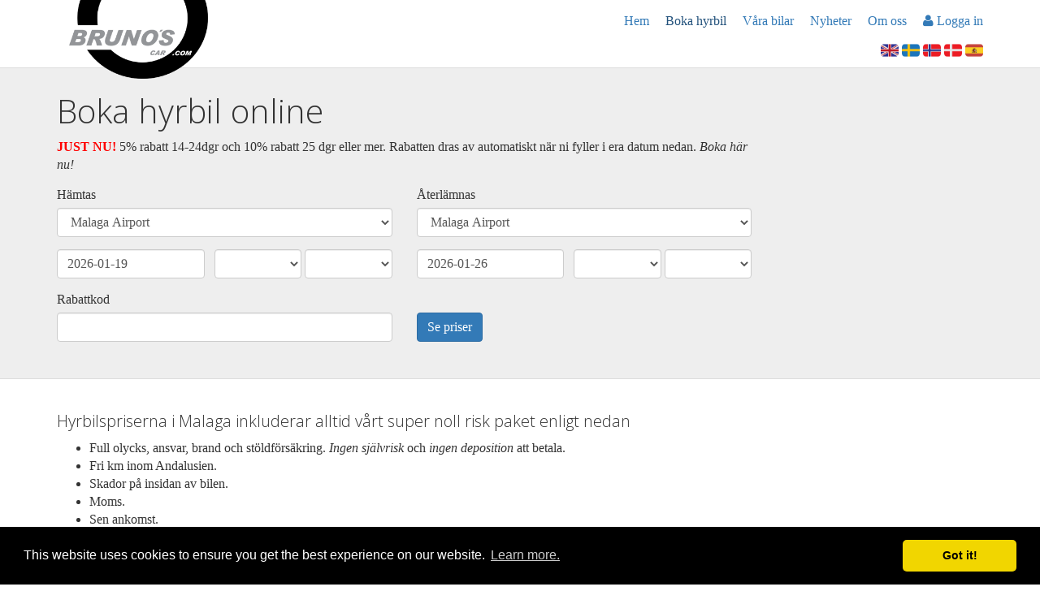

--- FILE ---
content_type: text/html; charset=utf-8
request_url: https://www.brunoscar.se/boka-hyrbil-malaga?category=GVAR
body_size: 8263
content:


<!doctype html>
<html class="no-js" lang="sv">
<head>
  <meta charset="utf-8" />
  <title>Boka hyrbil online | Brunos Car Rental</title>
  <meta name="viewport" content="width=device-width, initial-scale=1">
  <meta name="description" content="JUST NU! 5% rabatt 14-24dgr och 10% rabatt 25 dgr eller mer. Rabatten dras av automatiskt n&#228;r ni fyller i era datum nedan. Boka h&#228;r nu!" />
  <link rel="apple-touch-icon" href="/img/apple-touch-icon-brunos.png">
  <link rel="icon" href="/img/brunos.ico">
  <link href="https://www.brunoscar.se/nyheter-biluthyrning-malaga" rel="alternate" type="application/rss+xml" />
  
  <link href='//fonts.googleapis.com/css?family=Open+Sans:300italic,400italic,300,400' rel='stylesheet' type='text/css'>
  <link href="/bundles/brunos.css?v=5ckJRStBFh4l8Gmq9hJfUIcRo1OZzvXWdG5027gMOF41" rel="stylesheet"/>

  
  <script async src="https://www.googletagmanager.com/gtag/js?id=G-K18V3H102E"></script>
  <script>
    window.dataLayer = window.dataLayer || [];
    function gtag() { dataLayer.push(arguments); }
    gtag('js', new Date());

    gtag('config', 'G-K18V3H102E');
  </script>
    
  <script type="text/javascript">
    var appInsights = window.appInsights || function (config) {
      function s(config) { t[config] = function () { var i = arguments; t.queue.push(function () { t[config].apply(t, i) }) } } var t = { config: config }, r = document, f = window, e = "script", o = r.createElement(e), i, u; for (o.src = config.url || "//az416426.vo.msecnd.net/scripts/a/ai.0.js", r.getElementsByTagName(e)[0].parentNode.appendChild(o), t.cookie = r.cookie, t.queue = [], i = ["Event", "Exception", "Metric", "PageView", "Trace"]; i.length;) s("track" + i.pop()); return config.disableExceptionTracking || (i = "onerror", s("_" + i), u = f[i], f[i] = function (config, r, f, e, o) { var s = u && u(config, r, f, e, o); return s !== !0 && t["_" + i](config, r, f, e, o), s }), t
    }({
      instrumentationKey: "8b32cf78-838f-4372-bb9b-2627e4cea387"
    });
    window.appInsights = appInsights;
    appInsights.trackPageView();
  </script>
  <script src="/bundles/modernizr.js?v=J_UTzXsMz--iwN6NEejC5HhLrFjiaMsyRzQ5XzT1Kf81"></script>

</head>
<body class="brunos modulepage" >

  <nav class="navbar navbar-default">
    <div class="container">
      
      <div class="navbar-header">
        <a class="navbar-brand" href="/">
          <img src="/file/images/svensk-biluthyrning-malaga.png" alt="logo" class="logo" title="Brunos Car Rental" />
        </a>
        <button type="button" class="navbar-toggle collapsed" data-toggle="collapse" data-target="#navbar-collapse">
          <span class="sr-only">Toggle navigation</span>
          <span class="icon-bar"></span>
          <span class="icon-bar"></span>
          <span class="icon-bar"></span>
        </button>
      </div>
      
      <div class="collapse navbar-collapse" id="navbar-collapse">
        <ul class="nav navbar-nav navbar-right">
          <li ><a href="/">Hem</a></li>
          
          <li class="active" >
            <a href="/boka-hyrbil-malaga" >Boka hyrbil</a>
          </li>
          
          <li >
            <a href="/bilmodeller-till-uthyrning-malaga" >V&#229;ra bilar</a>
          </li>
          
          <li >
            <a href="/nyheter-biluthyrning-malaga" >Nyheter</a>
          </li>
          
          <li >
            <a href="/om-brunos-car-biluthyrning-malaga-flygplats" >Om oss</a>
          </li>
          
          <li >
              
              <a href="/logga-in"><i class="fa fa-user"></i> Logga in</a>
              
          </li>
          
        </ul>
      </div>
      
      <div class="navbar-lang">
        
        <a href="https://www.brunoscar.com/" title="en" class="">
          <img src="/img/en.png" alt="" /></a>
        
        <a href="https://www.brunoscar.se/" title="sv" class="active">
          <img src="/img/sv.png" alt="" /></a>
        
        <a href="https://www.brunoscar.com/no/" title="nn" class="">
          <img src="/img/nn.png" alt="" /></a>
        
        <a href="https://www.brunoscar.dk/" title="da" class="">
          <img src="/img/da.png" alt="" /></a>
        
        <a href="https://www.brunoscar.com/es/" title="es" class="">
          <img src="/img/es.png" alt="" /></a>
        
      </div>
      
    </div>
  </nav>

  
  <header>
    <div class="container">
      <div class="jumbotron col-md-9">
        

<div class="reservation-form">
  <h1>Boka hyrbil online</h1>
  <p><span style="color: #ff0000;"><strong>JUST NU!</strong></span><strong> </strong>5% rabatt 14-24dgr och 10% rabatt 25 dgr eller mer. Rabatten dras av automatiskt när ni fyller i era datum nedan. <em>Boka här nu!</em></p>
  
  <form method="post" action="./boka-hyrbil-malaga?category=GVAR" id="ctl00">
<div class="aspNetHidden">
<input type="hidden" name="__EVENTTARGET" id="__EVENTTARGET" value="" />
<input type="hidden" name="__EVENTARGUMENT" id="__EVENTARGUMENT" value="" />
<input type="hidden" name="__VIEWSTATE" id="__VIEWSTATE" value="/wEPDwUKMTcyNzIzNDc3OGRkN2fkmGIcMVLtnp1MGiSqemXJldeqIrI3QDI8bZ5nAI8=" />
</div>

<script type="text/javascript">
//<![CDATA[
var theForm = document.forms['ctl00'];
if (!theForm) {
    theForm = document.ctl00;
}
function __doPostBack(eventTarget, eventArgument) {
    if (!theForm.onsubmit || (theForm.onsubmit() != false)) {
        theForm.__EVENTTARGET.value = eventTarget;
        theForm.__EVENTARGUMENT.value = eventArgument;
        theForm.submit();
    }
}
//]]>
</script>


<script src="/WebResource.axd?d=EFgibx1Ngcfkg579T31YRzZ2l-CSTSzFG-VsMOp0P8TZLl9OFZJnBO09pe5eo89eyFI5J1rw80B6imBRG6j74XE1lfx-EFC0U1GtyZuEGqY1&amp;t=638901526200000000" type="text/javascript"></script>

<div class="aspNetHidden">

	<input type="hidden" name="__VIEWSTATEGENERATOR" id="__VIEWSTATEGENERATOR" value="DAB5B0A3" />
	<input type="hidden" name="__EVENTVALIDATION" id="__EVENTVALIDATION" value="/wEdAFgQZBC/GNDitYlObP6ZQ72gONoUe4TiD1x590liRT0WbXRsZIp+hCWosLxGX8VaoZe5Ft3nJRbXqFoROADWf18SBcqwaWXCAc40BqjdVw5hcBg8TDz6+yxdvi0EnOrekqj83P1G5tJNK76bTZGxiLW0oHcH9pvjQ4o5F9vNOQRkr1dRgCZ+j0ZnMnBlfbM9w2Re/ne0cqXjPXXZ1Lf2cA1fUk9p3GkBJ+4NGhT2uQD5GaDLLbNLXeyLzaLdd+a+HDwfGYT1/HpOHA0FFz5ozky7l3vUV5w2+OeR/n0ZmxtyzAE0FfQ/zfQTocHX/l8325KgGMeaYNmC0OtVnmJYewErL4QL5paRoEvANbpeaPywTqXaVZkMwPDiIU9m3Of4IlWRdpWuq0K8SQmdpAHb4Y5psjdyZKW6o/jC3l7CSD2J0Wkkx5oNsRsUjWFevaTqgglX3rGEC9MW01gkDwxvPh1hJ+g64yVU0YSjYHjTENyFfqeIwGGJXd0b1PjHv8Wp2e6+Zrhl8ajXjN0yiISl90kRT5SYlK0pUumeLgwTeVT9Qdi9V3hswvacF0jaiBZd4QS5HI/tCP6h98KJyA4uOedpNrp6DDczBQYZQoGKPRaQcwmuLd3GXOyw1vg6YkurBcM+ndaB6xjjigQPt6so6qw63uDMd257U/MSxIa9JbLc+jsjl8bhUAwkG/KYfOpJfOBN0ddvzd6kutrm4R3+MlFDs9d/mjhV7jKV/OE7ecu2aU0yUuH3D96ET1c5d5HmMsaBguXmS8gPTtHzrWZoFLz6RJP4f9ranCpDjNiilF1kLK9XrcRj5r+5bt6WwIH5Ol9A1ONF7XYDOA3LasHCPILo2Yj1GzG8JG6uFtBPtjBONZM9HIMcgllCBRH65HuHFbDo5y2/ANNTVf/U1/[base64]/Hcj0b0Zm9NMVVV/AFhnZD7PuzDdj2FiKh4dAcCfhG+4Oviaj/kPeUVhwLXPjIS3w0yTPmBf6D3SGPp9IrRW8PNxxH2QHiKKYXrS++CIyMJSnuhNBkrBlDndHg0glDvRsrMmlJkhs42gMrkCMhzO8to/a+ISe+VhVqXtorQnZu66PdLDQCtl2mI3V0fI8wsEXv8j9SQcetkGSVFLH+9iBUEU+ohLF30wMASNuK7DPNkOWBHf+qqPL9yxXfEj6fz1nUu2Ob9v9/DOufNaPWJqrGYDed8G0o/XuHeG8kiLKQnEVwxGRJwwdKsyCB9Ty1W5BJF1sueEb62QBT4WkM/2rC1YxdJAIeJVdGcTBnC6IsVSt0XHeozFHM81Io8vL7YSbrL+jLX0QrJxompLurKbjt23F2arfZ0NE6za2JMwc5HEh/OuSCHLFMKxImBVXJi+XHvgdYukZ/LDjKT2ID46Xxoq096z65X/d5YksznaFWqJ69hP/uG8BlthmsIT53wo2bXbkkl/4BRF7X9NlYVd9C0Vzfp6492Zq4pOBcoHWYqyvee2La4veL4gyOPtuNyESyFRae68dm8i47lgYQedyE8g5z/3YfSeqMWt2i8nfQxm/PHlHnFb8QBe7j1TsssOy+UcS6yeQr8yYNzumdKJkNs5hMoYf3IQ9Yw7Da+842WUq269LKT7JiZh+GLutQ/+MxRFZYZQilWAaQKELMhxNA/R9Nns=" />
</div>
    <div class="row">
      <div class="col-sm-6">
        <div class="form-group">
          <label for="headplh_ctl00_pickuplocation">H&#228;mtas</label>
          <select name="ctl00$headplh$ctl00$pickuplocation" id="headplh_ctl00_pickuplocation" class="form-control">
	<option value="1">Duquesa Office</option>
	<option selected="selected" value="2">Malaga Airport</option>
	<option value="3">Gibraltar Airport</option>

</select>
        </div>
        <div class="form-group datetime-select is-required"><input name="ctl00$headplh$ctl00$pickupdatetime$f" type="text" value="2026-01-19" maxlength="10" id="headplh_ctl00_pickupdatetime_f" class="date-picker form-control" placeholder="yyyy-mm-dd" /><select name="ctl00$headplh$ctl00$pickupdatetime$h" id="headplh_ctl00_pickupdatetime_h" class="hour-select form-control">
	<option selected="selected" value=""></option>
	<option value="00">00</option>
	<option value="01">01</option>
	<option value="02">02</option>
	<option value="03">03</option>
	<option value="04">04</option>
	<option value="05">05</option>
	<option value="06">06</option>
	<option value="07">07</option>
	<option value="08">08</option>
	<option value="09">09</option>
	<option value="10">10</option>
	<option value="11">11</option>
	<option value="12">12</option>
	<option value="13">13</option>
	<option value="14">14</option>
	<option value="15">15</option>
	<option value="16">16</option>
	<option value="17">17</option>
	<option value="18">18</option>
	<option value="19">19</option>
	<option value="20">20</option>
	<option value="21">21</option>
	<option value="22">22</option>
	<option value="23">23</option>

</select><select name="ctl00$headplh$ctl00$pickupdatetime$m" id="headplh_ctl00_pickupdatetime_m" class="minute-select form-control">
	<option selected="selected" value=""></option>
	<option value="00">00</option>
	<option value="05">05</option>
	<option value="10">10</option>
	<option value="15">15</option>
	<option value="20">20</option>
	<option value="25">25</option>
	<option value="30">30</option>
	<option value="35">35</option>
	<option value="40">40</option>
	<option value="45">45</option>
	<option value="50">50</option>
	<option value="55">55</option>

</select></div>
      </div>
      <div class="col-sm-6">
        <div class="form-group">
          <label for="headplh_ctl00_returnlocation">&#197;terl&#228;mnas</label>
          <select name="ctl00$headplh$ctl00$returnlocation" id="headplh_ctl00_returnlocation" class="form-control">
	<option value="1">Duquesa Office</option>
	<option selected="selected" value="2">Malaga Airport</option>
	<option value="3">Gibraltar Airport</option>

</select>
        </div>
        <div class="form-group datetime-select is-required"><input name="ctl00$headplh$ctl00$returndatetime$f" type="text" value="2026-01-26" maxlength="10" id="headplh_ctl00_returndatetime_f" class="date-picker form-control" placeholder="yyyy-mm-dd" /><select name="ctl00$headplh$ctl00$returndatetime$h" id="headplh_ctl00_returndatetime_h" class="hour-select form-control">
	<option selected="selected" value=""></option>
	<option value="00">00</option>
	<option value="01">01</option>
	<option value="02">02</option>
	<option value="03">03</option>
	<option value="04">04</option>
	<option value="05">05</option>
	<option value="06">06</option>
	<option value="07">07</option>
	<option value="08">08</option>
	<option value="09">09</option>
	<option value="10">10</option>
	<option value="11">11</option>
	<option value="12">12</option>
	<option value="13">13</option>
	<option value="14">14</option>
	<option value="15">15</option>
	<option value="16">16</option>
	<option value="17">17</option>
	<option value="18">18</option>
	<option value="19">19</option>
	<option value="20">20</option>
	<option value="21">21</option>
	<option value="22">22</option>
	<option value="23">23</option>

</select><select name="ctl00$headplh$ctl00$returndatetime$m" id="headplh_ctl00_returndatetime_m" class="minute-select form-control">
	<option selected="selected" value=""></option>
	<option value="00">00</option>
	<option value="05">05</option>
	<option value="10">10</option>
	<option value="15">15</option>
	<option value="20">20</option>
	<option value="25">25</option>
	<option value="30">30</option>
	<option value="35">35</option>
	<option value="40">40</option>
	<option value="45">45</option>
	<option value="50">50</option>
	<option value="55">55</option>

</select></div>
      </div>
    </div>

    <div class="row">
      <div class="form-group col-sm-6">
        <label for="headplh_ctl00_discountcode">Rabattkod</label>
        <input name="ctl00$headplh$ctl00$discountcode" type="text" maxlength="16" id="headplh_ctl00_discountcode" class="form-control" />
      </div>
      <div class="form-group col-sm-6">
        <label class="hidden-xs" style="display: block;">&nbsp;</label>
        <input type="submit" name="ctl00$headplh$ctl00$ctl01" value="Se priser" onclick="javascript:WebForm_DoPostBackWithOptions(new WebForm_PostBackOptions(&quot;ctl00$headplh$ctl00$ctl01&quot;, &quot;&quot;, true, &quot;&quot;, &quot;&quot;, false, false))" class="btn btn-primary" />
        <input type="hidden" name="ctl00$headplh$ctl00$category" id="headplh_ctl00_category" value="GVAR" />
      </div>
    </div>

  </form>
</div>

      </div>
    </div>
  </header>


  <main>
    <div class="container">
        
  <div class="row">
    <article class="col-sm-12">
      <h4>Hyrbilspriserna i Malaga inkluderar alltid vårt super noll risk paket enligt nedan</h4>
<ul>
<li>Full olycks, ansvar, brand och stöldförsäkring. <em>Ingen självrisk</em> och <em>ingen deposition</em> att betala. </li>
<li>Fri km inom Andalusien.</li>
<li>Skador på insidan av bilen.</li>
<li>Moms.</li>
<li>Sen ankomst.</li>
<li>24h vägassistans.</li>
<li>24h bärgningsbil.</li>
<li>Courtesy bil (beroende på de omständigheter som ledde till olyckan och hämtas på Malaga flygplats).</li>
<li>Taxi till destinationen (vid olycka eller haveri).</li>
<li>Barnstolar (måste installeras av kund, förälder/vårdnadshavare som är ansvariga för installation och korrekt användningssätt).</li>
<li>Extra förare (max 4st).</li>
<li>24h gratis flygplatsservice Malaga och Gibraltar, endast för förhandsbokade bilar.</li>
<li>Envägskostnad om längre än 7dgr (tex hämta Gibraltar och lämna Malaga).</li>
<li>Skador på fönster.</li>
<li>Skador på speglar.</li>
<li>Hjulskador.</li>
<li>Skador på lås.</li>
<li>Punkteringar. Kunden måste byta till reservhjul eller få däck lagat varvid kostnaden sedan meddelas till oss för återbetalning.</li>
<li>Hantering av böter.</li>
<li>Stöld av däck/fälgar.</li>
<li>Försörda backspeglar.</li>
<li>Fölust av antenn.</li>
<li>Tappad nyckel (kunden måste betala transporten för att få den andra nyckeln till sig).</li>
</ul>

      
      <h3><a href="/om-brunos-car-biluthyrning-malaga-flygplats/testimonials">Se vad n&#229;gra av v&#229;ra svenska kunder s&#228;ger</a></h3>
      
      <blockquote>
        <p>Ni &#228;r bara b&#228;st!!!</p>
        <footer>Sr Erikson, <time>den 16 januari 2026</time></footer>
      </blockquote>
      
      <blockquote>
        <p>Jag rekommenderar dig till alla jag k&#228;nner 🙏</p>
        <footer>Sra H. T., <time>den 10 januari 2026</time></footer>
      </blockquote>
      
      <blockquote>
        <p>Tack igen f&#246;r er superba service.</p>
        <footer>Sra Maria, <time>den 29 december 2025</time></footer>
      </blockquote>
      
      <blockquote>
        <p>Tack f&#246;r din super hj&#228;lp, alltid lika tacksamma och n&#246;jda med din service!🙏🏻🙏🏻</p>
        <footer>Sr Viktor, <time>den 18 december 2025</time></footer>
      </blockquote>
      
      <blockquote>
        <p>Tack f&#246;r mycket bra service.</p>
        <footer>Sr Fredrik, <time>den 12 december 2025</time></footer>
      </blockquote>
      
      <blockquote>
        <p>Jag hyr alltid hos er. Ni &#228;r b&#228;st!</p>
        <footer>Sra Maria, <time>den 2 december 2025</time></footer>
      </blockquote>
      
      <blockquote>
        <p>Jag kan verkligen rekommendera er.</p>
        <footer>Sr Johan, <time>den 3 november 2025</time></footer>
      </blockquote>
      
      <blockquote>
        <p>Tusen tack och extra pluspo&#228;ng f&#246;r smidigt och snabbt hanterande.</p>
        <footer>Sra Susanne, <time>den 2 november 2025</time></footer>
      </blockquote>
      
      <blockquote>
        <p>Ni &#228;r b&#228;st, tack.</p>
        <footer>Sr Johan, <time>den 13 oktober 2025</time></footer>
      </blockquote>
      
      <blockquote>
        <p>Tack &#228;n en g&#229;ng f&#246;r snabb och bra kundv&#229;rd, vi &#229;terkommer n&#228;r det &#228;r dags f&#246;r n&#228;sta resa😊</p>
        <footer>Sr Peter, <time>den 7 oktober 2025</time></footer>
      </blockquote>
      

    </article>
    
  </div>

    </div>
  </main>

  
  <footer>
    <div class="container">
      <div class="row">
        <div class="col-md-6">
          <h4>Om oss</h4>
          <p>Ett svenskägt företag med huvudkontor i vackra <a href="http://www.brunoscar.se/vara-kontor/puerto-de-la-duquesa">Puerto Duquesa, Manilva</a> med många års erfarenhet av biluthyrning på solkusten. </p>
<p><a href="/vara-kontor/hyrbil-malaga-flygplats/hamta-och-lamna-hyrbilen-pa-malaga-flygplats" target="_blank">Klicka här för ankomst information MÁLAGA FLYGPLATS.</a></p>
<p><a href="/boka-hyrbil-malaga" target="_blank">Klicka här för snabb och enkel online bokning nu.</a></p>
        </div>
        <div class="col-md-3">
          <h4>Huvudkontor</h4>
          <address>
            Brunos Car Rental S.L.U<br />Edif. El Boquerón<br />Puerto de la Duquesa<br />296 91 Manilva<br />Spain
          </address>
        </div>
        <div class="col-md-3">
          <h4>Kontaktinformation</h4>
          <address>
            <a href="mailto:info@brunoscar.com">info@brunoscar.com</a><br />
            Tel: +34 952 89 14 15<br />
            Fax: +34 952 89 14 15
          </address>
          <div class="social">
            
            <a href="https://www.facebook.com/BrunosCarRental" class="facebook" target="_blank"></a>
            
            <a href="https://twitter.com/BrunosCarRental" class="twitter" target="_blank"></a>
            
            <a href="https://www.instagram.com/brunoscarrental/" class="insta" target="_blank"></a>
            
            <a href="https://www.brunoscar.se/nyheter-biluthyrning-malaga" class="feed" target="_blank"></a>
            
          </div>
        </div>
      </div>
      <p class="copyright text-muted"><small>Copyright © 2026 Brunos Group och Brunos Car Rental S.L.U. <a href="/legal-notice">Política de privacidad y Protección de Datos</a>.</small></p>
    </div>
  </footer>
  <script src="/bundles/scripts.js?v=eL2Ukl06Ha6eE6feYXBJ8WX2RsCvDEeMhLdZu2cN0fo1"></script>

  <script src="/bundles/sv.js?v=SoQ8WvCDMbRymkGYxy12kb800kKpS-N63jcbG56nimw1"></script>


  
  <!-- generated at 2026-01-17T16:31:08 / rendered at 2026-01-17T16:31:08 in 88 ms -->
</body>
</html>


--- FILE ---
content_type: text/javascript; charset=utf-8
request_url: https://www.brunoscar.se/bundles/modernizr.js?v=J_UTzXsMz--iwN6NEejC5HhLrFjiaMsyRzQ5XzT1Kf81
body_size: 2267
content:
(function(n,t,i){function o(n,t){return typeof n===t}function g(){var i,n,u,f,e,s,t;for(var c in h)if(h.hasOwnProperty(c)){if(i=[],n=h[c],n.name&&(i.push(n.name.toLowerCase()),n.options&&n.options.aliases&&n.options.aliases.length))for(u=0;u<n.options.aliases.length;u++)i.push(n.options.aliases[u].toLowerCase());for(f=o(n.fn,"function")?n.fn():n.fn,e=0;e<i.length;e++)s=i[e],t=s.split("."),t.length===1?r[t[0]]=f:(!r[t[0]]||r[t[0]]instanceof Boolean||(r[t[0]]=new Boolean(r[t[0]])),r[t[0]][t[1]]=f),w.push((f?"":"no-")+t.join("-"))}}function nt(n){var t=f.className,i=r._config.classPrefix||"",u;c&&(t=t.baseVal);r._config.enableJSClass&&(u=new RegExp("(^|\\s)"+i+"no-js(\\s|$)"),t=t.replace(u,"$1"+i+"js$2"));r._config.enableClasses&&(t+=" "+i+n.join(" "+i),c?f.className.baseVal=t:f.className=t)}function tt(n,t){return!!~(""+n).indexOf(t)}function s(){return typeof t.createElement!="function"?t.createElement(arguments[0]):c?t.createElementNS.call(t,"http://www.w3.org/2000/svg",arguments[0]):t.createElement.apply(t,arguments)}function it(n){return n.replace(/([a-z])-([a-z])/g,function(n,t,i){return t+i.toUpperCase()}).replace(/^-/,"")}function rt(n,t){return function(){return n.apply(t,arguments)}}function ut(n,t,i){var r;for(var u in n)if(n[u]in t)return i===!1?n[u]:(r=t[n[u]],o(r,"function"))?rt(r,i||t):r;return!1}function b(n){return n.replace(/([A-Z])/g,function(n,t){return"-"+t.toLowerCase()}).replace(/^ms-/,"-ms-")}function ft(){var n=t.body;return n||(n=s(c?"svg":"body"),n.fake=!0),n}function et(n,i,r,u){var c="modernizr",o,a,l,v,h=s("div"),e=ft();if(parseInt(r,10))while(r--)l=s("div"),l.id=u?u[r]:c+(r+1),h.appendChild(l);return o=s("style"),o.type="text/css",o.id="s"+c,(e.fake?e:h).appendChild(o),e.appendChild(h),o.styleSheet?o.styleSheet.cssText=n:o.appendChild(t.createTextNode(n)),h.id=c,e.fake&&(e.style.background="",e.style.overflow="hidden",v=f.style.overflow,f.style.overflow="hidden",f.appendChild(e)),a=i(h,n),e.fake?(e.parentNode.removeChild(e),f.style.overflow=v,f.offsetHeight):h.parentNode.removeChild(h),!!a}function ot(t,r){var f=t.length,u;if("CSS"in n&&"supports"in n.CSS){while(f--)if(n.CSS.supports(b(t[f]),r))return!0;return!1}if("CSSSupportsRule"in n){for(u=[];f--;)u.push("("+b(t[f])+":"+r+")");return u=u.join(" or "),et("@supports ("+u+") { #modernizr { position: absolute; } }",function(n){return getComputedStyle(n,null).position=="absolute"})}return i}function st(n,t,r,f){function l(){a&&(delete u.style,delete u.modElem)}var c,a,h,v,e,y,p;if(f=o(f,"undefined")?!1:f,!o(r,"undefined")&&(c=ot(n,r),!o(c,"undefined")))return c;for(p=["modernizr","tspan"];!u.style;)a=!0,u.modElem=s(p.shift()),u.style=u.modElem.style;for(v=n.length,h=0;h<v;h++)if(e=n[h],y=u.style[e],tt(e,"-")&&(e=it(e)),u.style[e]!==i){if(f||o(r,"undefined"))return l(),t=="pfx"?e:!0;try{u.style[e]=r}catch(w){}if(u.style[e]!=y)return l(),t=="pfx"?e:!0}return l(),!1}function k(n,t,i,r,u){var f=n.charAt(0).toUpperCase()+n.slice(1),e=(n+" "+v.join(f+" ")+f).split(" ");return o(t,"string")||o(t,"undefined")?st(e,t,r,u):(e=(n+" "+y.join(f+" ")+f).split(" "),ut(e,t,i))}function d(n,t,r){return k(n,i,i,t,r)}var w=[],h=[],e={_version:"3.3.1",_config:{classPrefix:"",enableClasses:!0,enableJSClass:!0,usePrefixes:!0},_q:[],on:function(n,t){var i=this;setTimeout(function(){t(i[n])},0)},addTest:function(n,t,i){h.push({name:n,fn:t,options:i})},addAsyncTest:function(n){h.push({name:null,fn:n})}},r=function(){},f,c,a,v,y,p,u,l;for(r.prototype=e,r=new r,f=t.documentElement,c=f.nodeName.toLowerCase()==="svg",a="Moz O ms Webkit",v=e._config.usePrefixes?a.split(" "):[],e._cssomPrefixes=v,y=e._config.usePrefixes?a.toLowerCase().split(" "):[],e._domPrefixes=y,p={elem:s("modernizr")},r._q.push(function(){delete p.elem}),u={style:p.elem.style},r._q.unshift(function(){delete u.style}),e.testAllProps=k,e.testAllProps=d,r.addTest("flexboxtweener",d("flexAlign","end",!0)),g(),nt(w),delete e.addTest,delete e.addAsyncTest,l=0;l<r._q.length;l++)r._q[l]();n.Modernizr=r})(window,document)